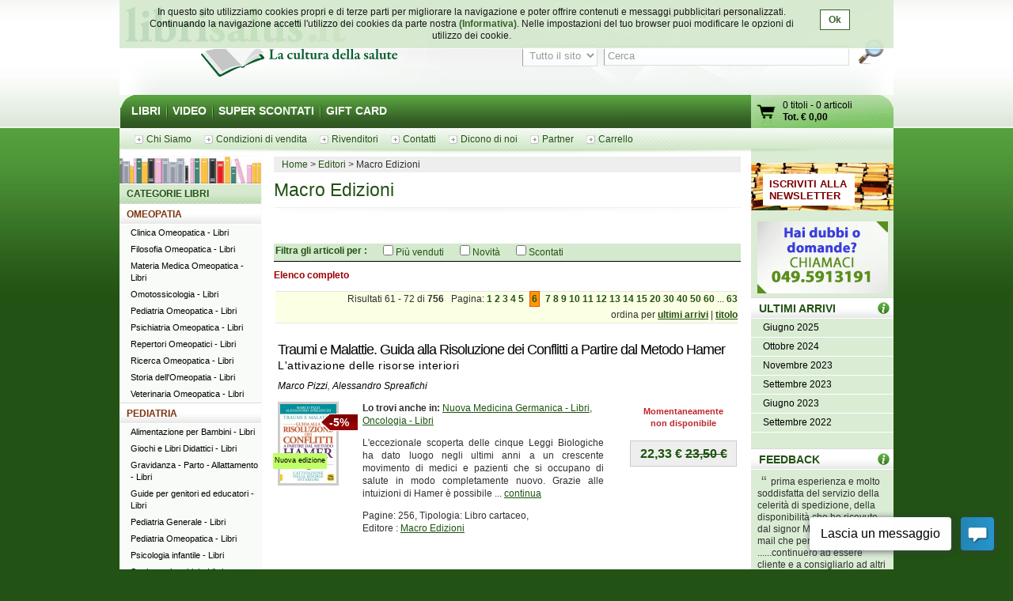

--- FILE ---
content_type: text/html; charset=UTF-8
request_url: http://www.librisalus.it/edizioni/editore.php?filename=editore&filename=editore&filename=editore&filename=editore&filename=editore&filename=editore&filename=editore&filename=macro_edizioni&tipologia=libri&page=6
body_size: 15042
content:
    <!DOCTYPE html PUBLIC "-//W3C//DTD XHTML 1.0 Transitional//EN" "http://www.w3.org/TR/xhtml1/DTD/xhtml1-transitional.dtd">
    <html xmlns="http://www.w3.org/1999/xhtml"  xmlns:og="http://opengraphprotocol.org/schema/" xmlns:fb="http://www.facebook.com/2008/fbml" xml:lang="it">
    <head>
      <meta http-equiv="content-type" content="text/html; charset=utf-8" />
    <meta name="language" content="it" />
    <title>Macro Edizioni - pag 6</title>
    <meta name="description" content="Macro Edizioni - Tutti i libri di Macro Edizioni su librisalus.it - Sconti e offerte speciali - pag 6" />
    <meta name="keywords" content="Macro Edizioni - pag 6" />
        <meta property="fb:page_id" content="116762271678881" />
              <meta property="og:type" content="website"/>
      <meta property="og:image" content="http://www.librisalus.it/img/logo_salus_edizioni.png?v=1"/>
          <meta property="fb:admins" content="628931336"/>
    <link rel="shortcut icon" href="http://www.librisalus.it/favicon.ico" />
        <link rel="stylesheet" type="text/css" media="screen" href="http://www.librisalus.it/style/_yc.css?1596812520" />
        <script type="text/javascript" src="http://www.librisalus.it/js/_yc.js?1596812520"></script>
        <script type="text/javascript">
      (function(i,s,o,g,r,a,m){i['GoogleAnalyticsObject']=r;i[r]=i[r]||function(){
      (i[r].q=i[r].q||[]).push(arguments)},i[r].l=1*new Date();a=s.createElement(o),
      m=s.getElementsByTagName(o)[0];a.async=1;a.src=g;m.parentNode.insertBefore(a,m)
      })(window,document,'script','//www.google-analytics.com/analytics.js','ga');

      ga("create","UA-6041710-3","auto");
ga("require","displayfeatures");
ga('send', 'pageview');
    </script>
          <script type="text/javascript">
      //<![CDATA[
        function microtime (get_as_float) {
          var now = new Date().getTime() / 1000;
          var s = parseInt(now, 10);
          return (get_as_float) ? now : (Math.round((now - s) * 1000) / 1000) + ' ' + s;
        }
        client_start = microtime(true);
      //]]>
      </script>
      <link rel="canonical" href="http://www.librisalus.it/edizioni/editore.php?filename=editore&filename=editore&filename=editore&filename=editore&filename=editore&filename=editore&filename=editore&filename=macro_edizioni&page=6" />
<script type='text/javascript' data-cfasync='false'>window.purechatApi = { l: [], t: [], on: function () { this.l.push(arguments); } }; (function () { var done = false; var script = document.createElement('script'); script.async = true; script.type = 'text/javascript'; script.src = 'https://app.purechat.com/VisitorWidget/WidgetScript'; document.getElementsByTagName('HEAD').item(0).appendChild(script); script.onreadystatechange = script.onload = function (e) { if (!done && (!this.readyState || this.readyState == 'loaded' || this.readyState == 'complete')) { var w = new PCWidget({c: '3aa602d3-a58d-483d-9bee-e8ba45f8e003', f: true }); done = true; } }; })();</script>
        <!-- Facebook Pixel Code -->
  <script>
  !function(f,b,e,v,n,t,s){if(f.fbq)return;n=f.fbq=function(){n.callMethod?n.callMethod.apply(n,arguments):n.queue.push(arguments)};if(!f._fbq)f._fbq=n;n.push=n;n.loaded=!0;n.version='2.0';n.queue=[];t=b.createElement(e);t.async=!0;t.src=v;s=b.getElementsByTagName(e)[0];s.parentNode.insertBefore(t,s)}(window,document,'script','//connect.facebook.net/en_US/fbevents.js');
    fbq('init', '623416457771304');
    fbq('track', "PageView");
    fbq('track', 'ViewContent', {currency: 'EUR'});
  </script>
      <noscript><img height="1" width="1" alt="" style="display:none" src="https://www.facebook.com/tr?id=623416457771304&ev=PageView&noscript=1" /></noscript>
      <!-- End Facebook Pixel Code -->
      </head>

<body>
<div id="wrapper">
      <div id="cookie-privacy-bar" class="cookie-bar">
        <div class="container">
          <div class="cookie-bar-content">
            In questo sito utilizziamo cookies propri e di terze parti per migliorare la navigazione e poter offrire contenuti e messaggi pubblicitari personalizzati.
            Continuando la navigazione accetti l&#39;utilizzo dei cookies da parte nostra <a href="http://www.librisalus.it/privacy_policy.php" id="link_privacy">(Informativa)</a>. Nelle impostazioni del tuo browser puoi modificare le opzioni di utilizzo dei cookie.
          </div>
          <div class="cookie-area-button">
            <a href="#" class="cookie-button" onclick="acceptCookie();">Ok</a>
          </div>
          <div class="clear"></div>
        </div>
      </div>
      <script type="text/javascript">
      function acceptCookie() {
          var exdate = new Date();
          exdate.setDate(exdate.getDate() + 365);
          var c_value = escape("1") + "; expires=" + exdate.toUTCString();
          document.cookie = "cookieusage=" + c_value;
          document.getElementById("cookie-privacy-bar").remove();
          return false;
      }
      
      window.onscroll = function() {
        acceptCookie();
      };
      window.onclick = function() {
        acceptCookie();
      };
      </script>
          <div id="header">
            <div id="fraseDX" style="position: absolute;right: 0;width: 282px;">
        <ul>
                     <li><a href="http://www.librisalus.it/areaclienti/login.php" title="login">LOGIN</a></li>
           <li><a href="http://www.librisalus.it/areaclienti/registrazione.php" title="registrati">REGISTRATI</a></li>
                  </ul>
      </div>
      <div id="headerSX">
        <div id="logo"><a href="http://www.librisalus.it/" title="Librisalus">Librisalus</a></div>
      </div>

      <div id="headerDX">
                <br />
        <form action="http://www.librisalus.it/ricerca.php" id="ricercaform" method="get" >
          <fieldset>
            <input type="hidden" name="referer" value="/edizioni/editore.php?filename=editore&filename=editore&filename=editore&filename=editore&filename=editore&filename=editore&filename=editore&filename=macro_edizioni&tipologia=libri&page=6" />
            <select name="type" class="ricercabox" tabindex="1">
              <option value="all" selected="selected">Tutto il sito</option>
              <option value="tit">Titolo</option>
              <option value="aut">Autore</option>
              <option value="edit">Editore</option>
            </select>
            <input name="str_search" value="Cerca" class="ricercabox" onfocus="if (this.value == 'Cerca') {this.value = '';}" onblur="if (this.value == '') {this.value = 'Cerca';}" type="text" tabindex="2" />
            <input type="submit" name="search" id="bottone" value="" tabindex="3" />
          </fieldset>
        </form>
      </div>
    </div> <!--fine div header-->
      <div class="menu">
      <ul>
        <li ><a href="http://www.librisalus.it/" title="libri">LIBRI</a></li>
        <li ><a href="http://www.librisalus.it/video.php" title="video">VIDEO</a></li>
        <!--<li ><a href="http://www.librisalus.it/prodotti_bio.php" title="Prodotti BIO">PRODOTTI BIO</a></li>-->
        <!--<li ><a href="http://www.librisalus.it/eventi.php" title="Area Eventi">EVENTI - WEBINAR</a></li>-->
        <li ><a href="http://www.librisalus.it/super_scontati.php" title="Articoli con sconti maggiori del 10%">SUPER SCONTATI</a></li>
        <li  class="endlink"><a href="http://www.librisalus.it/giftcard.php" title="Gift Card">GIFT CARD</a></li>
      </ul>
      <div id="cart">
        <a id="gocart" href="http://www.librisalus.it/carrello.php" title="Visualizza carrello">Vai al carrello</a>
        <p><a href="http://www.librisalus.it/carrello.php" title="Vai al carrello"><span id="cart-titoli">0 titoli</span> - <span id="cart-articoli">0 articoli</span><br /><strong>Tot. &euro; <span id="cart-totale">0,00</span></strong></a></p>
      </div>
    </div>

    <div id="nav_submenu_contain">
      <ul id="nav_submenu">
        <li><a href="http://www.librisalus.it/salus/chi_siamo.php" title="chi siamo"><span>Chi Siamo</span></a></li>
        <li><a href="http://www.librisalus.it/salus/condizioni_vendita.php" title="Condizioni di vendita"><span>Condizioni di vendita</span></a></li>
        <li><a href="http://www.librisalus.it/salus/rivenditori.php"  title="Rivenditori"><span>Rivenditori</span></a></li>
        <li><a href="http://www.librisalus.it/salus/contatti.php"  title="contatti"><span>Contatti</span></a></li>
        <li><a href="http://www.librisalus.it/feedback_librisalus.php"  title="Dicono di noi"><span>Dicono di noi</span></a></li>
        <li><a href="http://www.librisalus.it/partner/"  title="Area Partner"><span>Partner</span></a></li>
        <li><a href="http://www.librisalus.it/carrello.php"  title="carrello"><span>Carrello</span></a></li>
      </ul>
    </div>
    <!-- fine menu top -->
    
  <!-- INIZIO COLONNA CENTRALE -->
  <div id="corpo">
        <ul class="breadcrumbs">
              <li itemscope itemtype="http://data-vocabulary.org/Breadcrumb"><a href="http://www.librisalus.it/" itemprop="url"><span itemprop="title">Home</span></a></li>
                <li itemscope itemtype="http://data-vocabulary.org/Breadcrumb"><a href="http://www.librisalus.it/edizioni.php" itemprop="url"><span itemprop="title">Editori</span></a></li>
        <li>Macro Edizioni</li>    </ul>
        <h1>Macro Edizioni</h1>
    
    <div style="text-align: center;">
<p><fb:like font="verdana" show_faces="false" width="450" send="true" href="http://www.librisalus.it/edizioni/macro_edizioni.php"></fb:like></p>
</div>
    <br clear="all"/>

        <form action="http://www.librisalus.it/editore.php?filename=macro_edizioni" method="get" id="filter_form">
          <input type="hidden" name="filename" value="macro_edizioni" />
          <input type="hidden" name="is_search" value="1" />
          <input type="hidden" name="tipologia" value="libri" />
          <div id="filters">
      <div class="green_title">
        <div style="float:left;font-weight: bold; margin-right:20px;">
          Filtra gli articoli per : 
        </div>
        <div style="text-align: center; float:left;">
                  <div style="float:left;margin-right: 20px;">
            <input type="checkbox" name="venduti" id="venduti" value="1" onchange="this.form.submit();" > <label for="venduti">Più venduti</label>
          </div>
                    <div style="float:left;margin-right: 20px;">
            <input type="checkbox" name="novita" id="novita" value="1" onchange="this.form.submit();" > <label for="novita">Novità</label>
          </div>
                    <div style="float:left;margin-right: 20px;">
            <input type="checkbox" name="scontati" id="scontati" value="1" onchange="this.form.submit();" > <label for="scontati">Scontati</label>
          </div>
                  </div>
      </div>
    </div>
    </form>
        <p style="font-weight:bold; color:#990000">Elenco completo</p>
    <div class="pager">Risultati 61 - 72 di <strong>756 </strong> &nbsp;  Pagina: <a href="editore.php?filename=editore&filename=editore&filename=editore&filename=editore&filename=editore&filename=editore&filename=editore&filename=editore&filename=macro_edizioni&tipologia=libri&page=1">1</a> <a href="editore.php?filename=editore&filename=editore&filename=editore&filename=editore&filename=editore&filename=editore&filename=editore&filename=editore&filename=macro_edizioni&tipologia=libri&page=2">2</a> <a href="editore.php?filename=editore&filename=editore&filename=editore&filename=editore&filename=editore&filename=editore&filename=editore&filename=editore&filename=macro_edizioni&tipologia=libri&page=3">3</a> <a href="editore.php?filename=editore&filename=editore&filename=editore&filename=editore&filename=editore&filename=editore&filename=editore&filename=editore&filename=macro_edizioni&tipologia=libri&page=4">4</a> <a href="editore.php?filename=editore&filename=editore&filename=editore&filename=editore&filename=editore&filename=editore&filename=editore&filename=editore&filename=macro_edizioni&tipologia=libri&page=5">5</a> <a class="active" href="editore.php?filename=editore&filename=editore&filename=editore&filename=editore&filename=editore&filename=editore&filename=editore&filename=editore&filename=macro_edizioni&tipologia=libri&page=6">6</a> <a href="editore.php?filename=editore&filename=editore&filename=editore&filename=editore&filename=editore&filename=editore&filename=editore&filename=editore&filename=macro_edizioni&tipologia=libri&page=7">7</a> <a href="editore.php?filename=editore&filename=editore&filename=editore&filename=editore&filename=editore&filename=editore&filename=editore&filename=editore&filename=macro_edizioni&tipologia=libri&page=8">8</a> <a href="editore.php?filename=editore&filename=editore&filename=editore&filename=editore&filename=editore&filename=editore&filename=editore&filename=editore&filename=macro_edizioni&tipologia=libri&page=9">9</a> <a href="editore.php?filename=editore&filename=editore&filename=editore&filename=editore&filename=editore&filename=editore&filename=editore&filename=editore&filename=macro_edizioni&tipologia=libri&page=10">10</a> <a href="editore.php?filename=editore&filename=editore&filename=editore&filename=editore&filename=editore&filename=editore&filename=editore&filename=editore&filename=macro_edizioni&tipologia=libri&page=11">11</a> <a href="editore.php?filename=editore&filename=editore&filename=editore&filename=editore&filename=editore&filename=editore&filename=editore&filename=editore&filename=macro_edizioni&tipologia=libri&page=12">12</a> <a href="editore.php?filename=editore&filename=editore&filename=editore&filename=editore&filename=editore&filename=editore&filename=editore&filename=editore&filename=macro_edizioni&tipologia=libri&page=13">13</a> <a href="editore.php?filename=editore&filename=editore&filename=editore&filename=editore&filename=editore&filename=editore&filename=editore&filename=editore&filename=macro_edizioni&tipologia=libri&page=14">14</a> <a href="editore.php?filename=editore&filename=editore&filename=editore&filename=editore&filename=editore&filename=editore&filename=editore&filename=editore&filename=macro_edizioni&tipologia=libri&page=15">15</a> <a href="editore.php?filename=editore&filename=editore&filename=editore&filename=editore&filename=editore&filename=editore&filename=editore&filename=editore&filename=macro_edizioni&tipologia=libri&page=20">20</a> <a href="editore.php?filename=editore&filename=editore&filename=editore&filename=editore&filename=editore&filename=editore&filename=editore&filename=editore&filename=macro_edizioni&tipologia=libri&page=30">30</a> <a href="editore.php?filename=editore&filename=editore&filename=editore&filename=editore&filename=editore&filename=editore&filename=editore&filename=editore&filename=macro_edizioni&tipologia=libri&page=40">40</a> <a href="editore.php?filename=editore&filename=editore&filename=editore&filename=editore&filename=editore&filename=editore&filename=editore&filename=editore&filename=macro_edizioni&tipologia=libri&page=50">50</a> <a href="editore.php?filename=editore&filename=editore&filename=editore&filename=editore&filename=editore&filename=editore&filename=editore&filename=editore&filename=macro_edizioni&tipologia=libri&page=60">60</a>  ... <a href="editore.php?filename=editore&filename=editore&filename=editore&filename=editore&filename=editore&filename=editore&filename=editore&filename=editore&filename=macro_edizioni&tipologia=libri&page=63">63</a> <div style="margin-top:5px">ordina per <a href="editore.php?filename=editore&filename=editore&filename=editore&filename=editore&filename=editore&filename=editore&filename=editore&filename=editore&filename=macro_edizioni&tipologia=libri&page=6&orderby=ultimi+arrivi"><span style="text-decoration:underline">ultimi arrivi</span></a> | <a href="editore.php?filename=editore&filename=editore&filename=editore&filename=editore&filename=editore&filename=editore&filename=editore&filename=editore&filename=macro_edizioni&tipologia=libri&page=6&orderby=titolo"><span style="text-decoration:underline">titolo</span></a> </div></div>      <!-- BOX PRODOTTO -->
      <div class="prodotto">
        <div class="box-txt-prodotto">
           <div class="tit-h2"><a href="http://www.librisalus.it/libri/guida_risoluzione_conflitti_hamer.php" title="Traumi e Malattie. Guida alla Risoluzione dei Conflitti a Partire dal Metodo Hamer  Marco Pizzi Alessandro Spreafichi  Macro Edizioni">Traumi e Malattie. Guida alla Risoluzione dei Conflitti a Partire dal Metodo Hamer</a></div>
                       <div class="tit-h3">L'attivazione delle risorse interiori</div>
                <p class="autore"><a href="http://www.librisalus.it/autori/pizzi_marco.php" title="Marco Pizzi">Marco Pizzi</a>, <a href="http://www.librisalus.it/autori/spreafichi_alessandro.php"  title="Alessandro Spreafichi">Alessandro Spreafichi</a></p>
            </div>

        <div class="img-prodotto photo"><div class="etichetta nuova_edizione">Nuova edizione</div> <div class="sconto">-5%</div><a href="http://www.librisalus.it/libri/guida_risoluzione_conflitti_hamer.php" title="Traumi e Malattie. Guida alla Risoluzione dei Conflitti a Partire dal Metodo Hamer  Marco Pizzi Alessandro Spreafichi  Macro Edizioni"><img width="71" height="100" src="http://www.librisalus.it/data/cop/h100/traumi_e_malattie_guida_alla_risoluzione_dei_conflitti_a_partire_dal_metodo_hamer_657.jpg" alt="Traumi e Malattie. Guida alla Risoluzione dei Conflitti a Partire dal Metodo Hamer  Marco Pizzi Alessandro Spreafichi  Macro Edizioni" title="Traumi e Malattie. Guida alla Risoluzione dei Conflitti a Partire dal Metodo Hamer  Marco Pizzi Alessandro Spreafichi  Macro Edizioni" class="photo"/></a> </div> 
                <div class="txt-breve">
          <p class="cat"><strong>Lo trovi anche in:  </strong>  <a href="http://www.librisalus.it/libri/nuova_medicina_germanica/" title="Nuova Medicina Germanica">Nuova Medicina Germanica - Libri</a>, <a href="http://www.librisalus.it/libri/oncologia/" title="Oncologia">Oncologia - Libri</a> </p>
          <p class="giustifica">
          L'eccezionale scoperta delle cinque Leggi Biologiche ha dato luogo negli ultimi anni a un crescente movimento di medici e pazienti che si occupano di salute in modo completamente nuovo. Grazie alle intuizioni di Hamer è possibile
... <a href="http://www.librisalus.it/libri/guida_risoluzione_conflitti_hamer.php" title="Traumi e Malattie. Guida alla Risoluzione dei Conflitti a Partire dal Metodo Hamer  Marco Pizzi Alessandro Spreafichi  Macro Edizioni">continua</a>          </p>
                    <p>Pagine: 256, Tipologia: Libro cartaceo, <br>Editore : <a href="http://www.librisalus.it/edizioni/macro_edizioni.php?tipologia=libri" title="Macro Edizioni">Macro Edizioni</a></p>
        </div>

        <div class="prod-carrello">
          <p class="avviso_red">Momentaneamente <br />non disponibile</p>            <p class="prod-prezzo"><strong>22,33 &euro; <span class="barrato">23,50 &euro;</span></strong></p>
            <ul class="disponibilita"></ul>
                   </div>
        <br clear="all"/>
      <br />
      </div>
      <!-- FINE BOX PRODOTTO -->
        <!-- BOX PRODOTTO -->
      <div class="prodotto">
        <div class="box-txt-prodotto">
           <div class="tit-h2"><a href="http://www.librisalus.it/libri/comprendi_malattia_scoperte_hamer.php" title="Comprendi la tua Malattia con le Scoperte del Dottor Hamer  Michel Henrard   Macro Edizioni">Comprendi la tua Malattia con le Scoperte del Dottor Hamer</a></div>
                       <div class="tit-h3">Perché ti ammali, perché proprio ora, perché questi sintomi, quanto è importante per te, come si evolve</div>
                <p class="autore"><a href="http://www.librisalus.it/autori/michel_henrard.php" title="Michel Henrard">Michel Henrard</a></p>
            </div>

        <div class="img-prodotto photo"><div class="etichetta nuova_edizione">Nuova edizione</div> <div class="sconto">-5%</div><a href="http://www.librisalus.it/libri/comprendi_malattia_scoperte_hamer.php" title="Comprendi la tua Malattia con le Scoperte del Dottor Hamer  Michel Henrard   Macro Edizioni"><img width="71" height="100" src="http://www.librisalus.it/data/cop/h100/comprendi_la_tua_malattia_con_le_scoperte_del_dottor_hamer_5791.jpg" alt="Comprendi la tua Malattia con le Scoperte del Dottor Hamer  Michel Henrard   Macro Edizioni" title="Comprendi la tua Malattia con le Scoperte del Dottor Hamer  Michel Henrard   Macro Edizioni" class="photo"/></a> </div> 
          <span style="display:block;width:80px;height:15px;background:url('http://www.librisalus.it/img/voti/bg_stelle_commenti.gif') no-repeat scroll 0 -15px transparent;position:relative;bottom:-120px;"></span>
          <div class="txt-breve">
          <p class="cat"><strong>Lo trovi anche in:  </strong>  <a href="http://www.librisalus.it/libri/nuova_medicina_germanica/" title="Nuova Medicina Germanica">Nuova Medicina Germanica - Libri</a> </p>
          <p class="giustifica">
          Perché non tutti coloro che sono venuti in contatto con una persona con il raffreddore si ammalano?Perché gli uomini accusano più spesso delle bronchiti, delle ulcere allo stomaco o degli infarti cardiaci che non le
do... <a href="http://www.librisalus.it/libri/comprendi_malattia_scoperte_hamer.php" title="Comprendi la tua Malattia con le Scoperte del Dottor Hamer  Michel Henrard   Macro Edizioni">continua</a>          </p>
                    <p>Pagine: 272, Tipologia: Libro cartaceo, <br>Editore : <a href="http://www.librisalus.it/edizioni/macro_edizioni.php?tipologia=libri" title="Macro Edizioni">Macro Edizioni</a></p>
        </div>

        <div class="prod-carrello">
          <p class="avviso_red">Momentaneamente <br />non disponibile</p>            <p class="prod-prezzo"><strong>22,33 &euro; <span class="barrato">23,50 &euro;</span></strong></p>
            <ul class="disponibilita"></ul>
                   </div>
        <br clear="all"/>
      <br />
      </div>
      <!-- FINE BOX PRODOTTO -->
        <!-- BOX PRODOTTO -->
      <div class="prodotto">
        <div class="box-txt-prodotto">
           <div class="tit-h2"><a href="http://www.librisalus.it/libri/io_e_le_mie_ossessioni.php" title="Io e le mie Ossessioni  Mark Freeman   Macro Edizioni">Io e le mie Ossessioni</a></div>
                       <div class="tit-h3">Manuale per superare ansie, fissazioni e disturbi ossessivo compulsivi</div>
                <p class="autore"><a href="http://www.librisalus.it/autori/mark_freeman.php" title="Mark Freeman">Mark Freeman</a></p>
            </div>

        <div class="img-prodotto photo"> <div class="sconto">-5%</div><a href="http://www.librisalus.it/libri/io_e_le_mie_ossessioni.php" title="Io e le mie Ossessioni  Mark Freeman   Macro Edizioni"><img width="81" height="100" src="http://www.librisalus.it/data/cop/h100/io_e_le_mie_ossessioni_7829.jpg" alt="Io e le mie Ossessioni  Mark Freeman   Macro Edizioni" title="Io e le mie Ossessioni  Mark Freeman   Macro Edizioni" class="photo"/></a> </div> 
                <div class="txt-breve">
          <p class="cat"><strong>Lo trovi anche in:  </strong>  <a href="http://www.librisalus.it/libri/psicologia/" title="Psicologia">Psicologia - Libri</a> </p>
          <p class="giustifica">
          La forma fisica non si può dare per scontata: dobbiamo mantenerla se non la vogliamo perdere. Lo stesso vale per la salute mentale, ma per qualche motivo ci si aspetta che la mente sia sempre in gran forma senza bisogno di
... <a href="http://www.librisalus.it/libri/io_e_le_mie_ossessioni.php" title="Io e le mie Ossessioni  Mark Freeman   Macro Edizioni">continua</a>          </p>
                    <p>Pagine: 288, Tipologia: Libro cartaceo, <br>Editore : <a href="http://www.librisalus.it/edizioni/macro_edizioni.php?tipologia=libri" title="Macro Edizioni">Macro Edizioni</a></p>
        </div>

        <div class="prod-carrello">
          <p class="avviso_red">Momentaneamente <br />non disponibile</p>            <p class="prod-prezzo"><strong>18,53 &euro; <span class="barrato">19,50 &euro;</span></strong></p>
            <ul class="disponibilita"></ul>
                   </div>
        <br clear="all"/>
      <br />
      </div>
      <!-- FINE BOX PRODOTTO -->
        <!-- BOX PRODOTTO -->
      <div class="prodotto">
        <div class="box-txt-prodotto">
           <div class="tit-h2"><a href="http://www.librisalus.it/libri/oli_essenziali1.php" title="Oli Essenziali  Kurt Ludwig Nuebling   Macro Edizioni">Oli Essenziali</a></div>
                       <div class="tit-h3">Cosa sono, come agiscono, come si usano</div>
                <p class="autore"><a href="http://www.librisalus.it/autori/kurt_ludwig_nuebling.php" title="Kurt Ludwig Nuebling">Kurt Ludwig Nuebling</a></p>
            </div>

        <div class="img-prodotto photo"> <div class="sconto">-5%</div><a href="http://www.librisalus.it/libri/oli_essenziali1.php" title="Oli Essenziali  Kurt Ludwig Nuebling   Macro Edizioni"><img width="64" height="100" src="http://www.librisalus.it/data/cop/h100/oli_essenziali_7815.jpg" alt="Oli Essenziali  Kurt Ludwig Nuebling   Macro Edizioni" title="Oli Essenziali  Kurt Ludwig Nuebling   Macro Edizioni" class="photo"/></a> </div> 
                <div class="txt-breve">
          <p class="cat"><strong>Lo trovi anche in:  </strong>  <a href="http://www.librisalus.it/libri/aromaterapia/" title="Aromaterapia">Aromaterapia - Libri</a> </p>
          <p class="giustifica">
          Gli aromi piacevoli aumentano la sensazione di benessere e la gioia di vivere.  L'autore ci fornisce una conoscenza base sugli oli essenziali, l'essenza delle piante. L'aromaterapia, nata da conoscenze molto antiche, è in grado
... <a href="http://www.librisalus.it/libri/oli_essenziali1.php" title="Oli Essenziali  Kurt Ludwig Nuebling   Macro Edizioni">continua</a>          </p>
                    <p>Pagine: 128, Tipologia: Libro cartaceo, <br>Editore : <a href="http://www.librisalus.it/edizioni/macro_edizioni.php?tipologia=libri" title="Macro Edizioni">Macro Edizioni</a></p>
        </div>

        <div class="prod-carrello">
          <p class="avviso_red">Momentaneamente <br />non disponibile</p>            <p class="prod-prezzo"><strong>7,51 &euro; <span class="barrato">7,90 &euro;</span></strong></p>
            <ul class="disponibilita"></ul>
                   </div>
        <br clear="all"/>
      <br />
      </div>
      <!-- FINE BOX PRODOTTO -->
        <!-- BOX PRODOTTO -->
      <div class="prodotto">
        <div class="box-txt-prodotto">
           <div class="tit-h2"><a href="http://www.librisalus.it/libri/coerenza_cardiaca_365.php" title="Coerenza Cardiaca 365. I benefici della respirazione cosciente  David O'Hare   Macro Edizioni">Coerenza Cardiaca 365. I benefici della respirazione cosciente</a></div>
                       <div class="tit-h3">3 volte al giorno - 6 volte al minuto - 5 minuti</div>
                <p class="autore"><a href="http://www.librisalus.it/autori/david_o_hare.php" title="David O'Hare">David O'Hare</a></p>
            </div>

        <div class="img-prodotto photo"> <div class="sconto">-5%</div><a href="http://www.librisalus.it/libri/coerenza_cardiaca_365.php" title="Coerenza Cardiaca 365. I benefici della respirazione cosciente  David O'Hare   Macro Edizioni"><img width="80" height="100" src="http://www.librisalus.it/data/cop/h100/coerenza_cardiaca_365_i_benefici_della_respirazione_cosciente_7814.jpg" alt="Coerenza Cardiaca 365. I benefici della respirazione cosciente  David O'Hare   Macro Edizioni" title="Coerenza Cardiaca 365. I benefici della respirazione cosciente  David O'Hare   Macro Edizioni" class="photo"/></a> </div> 
          <span style="display:block;width:80px;height:15px;background:url('http://www.librisalus.it/img/voti/bg_stelle_commenti.gif') no-repeat scroll 0 -15px transparent;position:relative;bottom:-120px;"></span>
          <div class="txt-breve">
          <p class="cat"><strong>Lo trovi anche in:  </strong>  <a href="http://www.librisalus.it/libri/cardiologia/" title="Cardiologia">Cardiologia - Libri</a> </p>
          <p class="giustifica">
          La coerenza cardiaca è una pratica riconosciuta dalla scienza e consigliata dai medici, basata su una respirazione ritmica. Questo semplice manuale ti spiega come introdurla nella vita di tutti i giorni per godere appieno dei
... <a href="http://www.librisalus.it/libri/coerenza_cardiaca_365.php" title="Coerenza Cardiaca 365. I benefici della respirazione cosciente  David O'Hare   Macro Edizioni">continua</a>          </p>
                    <p>Pagine: 96, Tipologia: Libro cartaceo, <br>Editore : <a href="http://www.librisalus.it/edizioni/macro_edizioni.php?tipologia=libri" title="Macro Edizioni">Macro Edizioni</a></p>
        </div>

        <div class="prod-carrello">
          <p class="avviso_red">Momentaneamente <br />non disponibile</p>            <p class="prod-prezzo"><strong>10,93 &euro; <span class="barrato">11,50 &euro;</span></strong></p>
            <ul class="disponibilita"></ul>
                   </div>
        <br clear="all"/>
      <br />
      </div>
      <!-- FINE BOX PRODOTTO -->
        <!-- BOX PRODOTTO -->
      <div class="prodotto">
        <div class="box-txt-prodotto">
           <div class="tit-h2"><a href="http://www.librisalus.it/libri/la_terapia_antiacida_per_la_cura_dei_tumori.php" title="La Terapia Antiacida per la Cura dei Tumori  Stefano Fais   Macro Edizioni">La Terapia Antiacida per la Cura dei Tumori</a></div>
                       <div class="tit-h3"></div>
                <p class="autore"><a href="http://www.librisalus.it/autori/stefano_fais.php" title="Stefano Fais">Stefano Fais</a></p>
            </div>

        <div class="img-prodotto photo"> <div class="sconto">-5%</div><a href="http://www.librisalus.it/libri/la_terapia_antiacida_per_la_cura_dei_tumori.php" title="La Terapia Antiacida per la Cura dei Tumori  Stefano Fais   Macro Edizioni"><img width="71" height="100" src="http://www.librisalus.it/data/cop/h100/la_terapia_antiacida_per_la_cura_dei_tumori_7813.jpg" alt="La Terapia Antiacida per la Cura dei Tumori  Stefano Fais   Macro Edizioni" title="La Terapia Antiacida per la Cura dei Tumori  Stefano Fais   Macro Edizioni" class="photo"/></a> </div> 
                <div class="txt-breve">
          <p class="cat"><strong>Lo trovi anche in:  </strong>  <a href="http://www.librisalus.it/libri/oncologia/" title="Oncologia">Oncologia - Libri</a> </p>
          <p class="giustifica">
          Il Dott. Stefano Fais propone un percorso terapeutico alcalinizzante contro i tumori. Anche l'interpretazione dell'origine del cancro viene mutata: è l'ambiente organico e cellulare che predispone cellule già esistenti a mutare
e ... <a href="http://www.librisalus.it/libri/la_terapia_antiacida_per_la_cura_dei_tumori.php" title="La Terapia Antiacida per la Cura dei Tumori  Stefano Fais   Macro Edizioni">continua</a>          </p>
                    <p>Pagine: 176, Tipologia: Libro cartaceo, <br>Editore : <a href="http://www.librisalus.it/edizioni/macro_edizioni.php?tipologia=libri" title="Macro Edizioni">Macro Edizioni</a></p>
        </div>

        <div class="prod-carrello">
          <p class="avviso_red">Momentaneamente <br />non disponibile</p>            <p class="prod-prezzo"><strong>22,33 &euro; <span class="barrato">23,50 &euro;</span></strong></p>
            <ul class="disponibilita"></ul>
                   </div>
        <br clear="all"/>
      <br />
      </div>
      <!-- FINE BOX PRODOTTO -->
        <!-- BOX PRODOTTO -->
      <div class="prodotto">
        <div class="box-txt-prodotto">
           <div class="tit-h2"><a href="http://www.librisalus.it/libri/la_saggezza_dell_asino.php" title="La Saggezza dell'Asino. Ovvero Come Liberarsi degli Occhiali  Mirzakarim Norbekov   Macro Edizioni">La Saggezza dell'Asino. Ovvero Come Liberarsi degli Occhiali</a></div>
                       <div class="tit-h3"></div>
                <p class="autore"><a href="http://www.librisalus.it/autori/mirzakarim_norbekov.php" title="Mirzakarim Norbekov">Mirzakarim Norbekov</a></p>
            </div>

        <div class="img-prodotto photo"><div class="etichetta nuova_edizione">Nuova edizione</div> <div class="sconto">-5%</div><a href="http://www.librisalus.it/libri/la_saggezza_dell_asino.php" title="La Saggezza dell'Asino. Ovvero Come Liberarsi degli Occhiali  Mirzakarim Norbekov   Macro Edizioni"><img width="66" height="100" src="http://www.librisalus.it/data/cop/h100/la_saggezza_dell_asino_ovvero_come_liberarsi_degli_occhiali_5967.jpg" alt="La Saggezza dell'Asino. Ovvero Come Liberarsi degli Occhiali  Mirzakarim Norbekov   Macro Edizioni" title="La Saggezza dell'Asino. Ovvero Come Liberarsi degli Occhiali  Mirzakarim Norbekov   Macro Edizioni" class="photo"/></a> </div> 
                <div class="txt-breve">
          <p class="cat"><strong>Lo trovi anche in:  </strong>  <a href="http://www.librisalus.it/libri/oculistica/" title="Oculistica">Oculistica - Libri</a> </p>
          <p class="giustifica">
          “Migliorare la vista è molto semplice e facile: richiede un po’ di volontà, un minimo sussulto delle circonvoluzioni cerebrali e pochissimo lavoro. Se ti sembra troppo, metti pure subito da parte il libro. In base ai nostri
calco... <a href="http://www.librisalus.it/libri/la_saggezza_dell_asino.php" title="La Saggezza dell'Asino. Ovvero Come Liberarsi degli Occhiali  Mirzakarim Norbekov   Macro Edizioni">continua</a>          </p>
                    <p>Pagine: 304, Tipologia: Libro cartaceo, <br>Editore : <a href="http://www.librisalus.it/edizioni/macro_edizioni.php?tipologia=libri" title="Macro Edizioni">Macro Edizioni</a></p>
        </div>

        <div class="prod-carrello">
          <p class="avviso_red">Momentaneamente <br />non disponibile</p>            <p class="prod-prezzo"><strong>22,33 &euro; <span class="barrato">23,50 &euro;</span></strong></p>
            <ul class="disponibilita"></ul>
                   </div>
        <br clear="all"/>
      <br />
      </div>
      <!-- FINE BOX PRODOTTO -->
        <!-- BOX PRODOTTO -->
      <div class="prodotto">
        <div class="box-txt-prodotto">
           <div class="tit-h2"><a href="http://www.librisalus.it/libri/piatto_sano_quotidiano.php" title="Piatto Sano Quotidiano  Federica Gif   Macro Edizioni">Piatto Sano Quotidiano</a></div>
                       <div class="tit-h3">La nuova tradizione che Mipiacemifabene</div>
                <p class="autore"><a href="http://www.librisalus.it/autori/federica_gif.php" title="Federica Gif">Federica Gif</a></p>
            </div>

        <div class="img-prodotto photo"> <div class="sconto">-5%</div><a href="http://www.librisalus.it/libri/piatto_sano_quotidiano.php" title="Piatto Sano Quotidiano  Federica Gif   Macro Edizioni"><img width="71" height="100" src="http://www.librisalus.it/data/cop/h100/piatto_sano_quotidiano_7800.jpg" alt="Piatto Sano Quotidiano  Federica Gif   Macro Edizioni" title="Piatto Sano Quotidiano  Federica Gif   Macro Edizioni" class="photo"/></a> </div> 
                <div class="txt-breve">
          <p class="cat"><strong>Lo trovi anche in:  </strong>  <a href="http://www.librisalus.it/libri/ricette/" title="Ricette">Ricette - Libri</a> </p>
          <p class="giustifica">
          Dopo il successo del Best Seller "Più ricette sane, meno ricette mediche", la healthy food blogger Federica Gif, padrona di casa del pluripremiato blog mipiacemifabene.com presenta… "Piatto Sano Quotidiano" La nuova tradizione
ch... <a href="http://www.librisalus.it/libri/piatto_sano_quotidiano.php" title="Piatto Sano Quotidiano  Federica Gif   Macro Edizioni">continua</a>          </p>
                    <p>Pagine: 216, Tipologia: Libro cartaceo, <br>Editore : <a href="http://www.librisalus.it/edizioni/macro_edizioni.php?tipologia=libri" title="Macro Edizioni">Macro Edizioni</a></p>
        </div>

        <div class="prod-carrello">
          <p class="avviso_red">Momentaneamente <br />non disponibile</p>            <p class="prod-prezzo"><strong>22,33 &euro; <span class="barrato">23,50 &euro;</span></strong></p>
            <ul class="disponibilita"></ul>
                   </div>
        <br clear="all"/>
      <br />
      </div>
      <!-- FINE BOX PRODOTTO -->
        <!-- BOX PRODOTTO -->
      <div class="prodotto">
        <div class="box-txt-prodotto">
           <div class="tit-h2"><a href="http://www.librisalus.it/libri/dolci_buoni_e_sani.php" title="Dolci Buoni e Sani  Dealma Franceschetti   Macro Edizioni">Dolci Buoni e Sani</a></div>
                       <div class="tit-h3">Felicemente golosi senza dipendenza. Senza zuccheri raffinati, latticini e uova</div>
                <p class="autore"><a href="http://www.librisalus.it/autori/dealma_franceschetti.php" title="Dealma Franceschetti">Dealma Franceschetti</a></p>
            </div>

        <div class="img-prodotto photo"> <div class="sconto">-5%</div><a href="http://www.librisalus.it/libri/dolci_buoni_e_sani.php" title="Dolci Buoni e Sani  Dealma Franceschetti   Macro Edizioni"><img width="71" height="100" src="http://www.librisalus.it/data/cop/h100/dolci_buoni_e_sani_7799.jpg" alt="Dolci Buoni e Sani  Dealma Franceschetti   Macro Edizioni" title="Dolci Buoni e Sani  Dealma Franceschetti   Macro Edizioni" class="photo"/></a> </div> 
                <div class="txt-breve">
          <p class="cat"><strong>Lo trovi anche in:  </strong>  <a href="http://www.librisalus.it/libri/dolci/" title="Dolci, Gelati etc">Dolci, Gelati etc - Libri</a>, <a href="http://www.librisalus.it/libri/ricette/" title="Ricette">Ricette - Libri</a> </p>
          <p class="giustifica">
          TORTE, CROSTATE, BISCOTTI, MOUSSE E BUDINI A BASE DI AGAR AGAR, GELATI, PANNA COTTA, MUFFIN, DOLCI SENZA GLUTINE Ecco un aiuto per tutte le persone amanti dei dolci perché tornino a goderseli serenamente, senza gravare
... <a href="http://www.librisalus.it/libri/dolci_buoni_e_sani.php" title="Dolci Buoni e Sani  Dealma Franceschetti   Macro Edizioni">continua</a>          </p>
                    <p>Pagine: 192, Tipologia: Libro cartaceo, <br>Editore : <a href="http://www.librisalus.it/edizioni/macro_edizioni.php?tipologia=libri" title="Macro Edizioni">Macro Edizioni</a></p>
        </div>

        <div class="prod-carrello">
          <p class="avviso_red">Momentaneamente <br />non disponibile</p>            <p class="prod-prezzo"><strong>22,33 &euro; <span class="barrato">23,50 &euro;</span></strong></p>
            <ul class="disponibilita"></ul>
                   </div>
        <br clear="all"/>
      <br />
      </div>
      <!-- FINE BOX PRODOTTO -->
        <!-- BOX PRODOTTO -->
      <div class="prodotto">
        <div class="box-txt-prodotto">
           <div class="tit-h2"><a href="http://www.librisalus.it/libri/me_ne_frego_del_giudizio_degli_altri.php" title="Me ne Frego del Giudizio degli Altri  Sarah Knight   Macro Edizioni">Me ne Frego del Giudizio degli Altri</a></div>
                       <div class="tit-h3">Essere se stessi dovrebbe essere la cosa più facile del mondo</div>
                <p class="autore"><a href="http://www.librisalus.it/autori/sarah_knight.php" title="Sarah Knight">Sarah Knight</a></p>
            </div>

        <div class="img-prodotto photo"> <div class="sconto">-5%</div><a href="http://www.librisalus.it/libri/me_ne_frego_del_giudizio_degli_altri.php" title="Me ne Frego del Giudizio degli Altri  Sarah Knight   Macro Edizioni"><img width="81" height="100" src="http://www.librisalus.it/data/cop/h100/me_ne_frego_del_giudizio_degli_altri_7798.jpg" alt="Me ne Frego del Giudizio degli Altri  Sarah Knight   Macro Edizioni" title="Me ne Frego del Giudizio degli Altri  Sarah Knight   Macro Edizioni" class="photo"/></a> </div> 
                <div class="txt-breve">
          <p class="cat"><strong>Lo trovi anche in:  </strong>  <a href="http://www.librisalus.it/libri/realizzare_se_stesso/" title="Realizzare se stesso">Realizzare se stesso - Libri</a> </p>
          <p class="giustifica">
          UN LIBRO PER DISADATTATI, RIBELLI, PECORE NERE E UNICORNI Per gente che vuole sposarsi vestita di viola o spalmare il formaggio sui biscotti.Per quelli che preferiscono restare single in una cultura che feticizza i più
... <a href="http://www.librisalus.it/libri/me_ne_frego_del_giudizio_degli_altri.php" title="Me ne Frego del Giudizio degli Altri  Sarah Knight   Macro Edizioni">continua</a>          </p>
                    <p>Pagine: 256, Tipologia: Libro cartaceo, <br>Editore : <a href="http://www.librisalus.it/edizioni/macro_edizioni.php?tipologia=libri" title="Macro Edizioni">Macro Edizioni</a></p>
        </div>

        <div class="prod-carrello">
          <p class="avviso_red">Momentaneamente <br />non disponibile</p>            <p class="prod-prezzo"><strong>19,00 &euro; <span class="barrato">20,00 &euro;</span></strong></p>
            <ul class="disponibilita"></ul>
                   </div>
        <br clear="all"/>
      <br />
      </div>
      <!-- FINE BOX PRODOTTO -->
        <!-- BOX PRODOTTO -->
      <div class="prodotto">
        <div class="box-txt-prodotto">
           <div class="tit-h2"><a href="http://www.librisalus.it/libri/i_piu_bei_mandala_per_tutte_le_stagioni.php" title="I Più bei Mandala per Tutte le Stagioni  Autori Vari   Macro Edizioni">I Più bei Mandala per Tutte le Stagioni</a></div>
                       <div class="tit-h3">Concentrazione, Equilibrio e Serenità</div>
                <p class="autore">Autori Vari</p>
            </div>

        <div class="img-prodotto photo"><div class="etichetta nuova_edizione">Nuova edizione</div> <div class="sconto">-5%</div><a href="http://www.librisalus.it/libri/i_piu_bei_mandala_per_tutte_le_stagioni.php" title="I Più bei Mandala per Tutte le Stagioni  Autori Vari   Macro Edizioni"><img width="93" height="100" src="http://www.librisalus.it/data/cop/h100/i_piu_bei_mandala_per_tutte_le_stagioni_6705.jpg" alt="I Più bei Mandala per Tutte le Stagioni  Autori Vari   Macro Edizioni" title="I Più bei Mandala per Tutte le Stagioni  Autori Vari   Macro Edizioni" class="photo"/></a> </div> 
                <div class="txt-breve">
          <p class="cat"><strong>Lo trovi anche in:  </strong>  <a href="http://www.librisalus.it/libri/giochi_libri_didattici/" title="Giochi e Libri Didattici">Giochi e Libri Didattici - Libri</a> </p>
          <p class="giustifica">
          112 disegni da colorare per aumentare la concentrazione, rilassarsi e ritrovare il proprio centro. Una bellissima raccolta di Mandala suddivisi per simbologia in 4 gruppi corrispondenti alle 4 stagioni. I più bei Mandala per
... <a href="http://www.librisalus.it/libri/i_piu_bei_mandala_per_tutte_le_stagioni.php" title="I Più bei Mandala per Tutte le Stagioni  Autori Vari   Macro Edizioni">continua</a>          </p>
                    <p>Pagine: 128, Tipologia: Libro cartaceo, <br>Editore : <a href="http://www.librisalus.it/edizioni/macro_edizioni.php?tipologia=libri" title="Macro Edizioni">Macro Edizioni</a></p>
        </div>

        <div class="prod-carrello">
          <p class="avviso_red">Momentaneamente <br />non disponibile</p>            <p class="prod-prezzo"><strong>10,93 &euro; <span class="barrato">11,50 &euro;</span></strong></p>
            <ul class="disponibilita"></ul>
                   </div>
        <br clear="all"/>
      <br />
      </div>
      <!-- FINE BOX PRODOTTO -->
        <!-- BOX PRODOTTO -->
      <div class="prodotto">
        <div class="box-txt-prodotto">
           <div class="tit-h2"><a href="http://www.librisalus.it/libri/chakra_mandala_simboli.php" title="Chakra, Mandala, Simboli  Johannes Walter   Macro Edizioni">Chakra, Mandala, Simboli</a></div>
                       <div class="tit-h3">Medita e colora. 75 forme delle tradizioni di tutto il mondo</div>
                <p class="autore"><a href="http://www.librisalus.it/autori/johannes_walter.php" title="Johannes Walter">Johannes Walter</a></p>
            </div>

        <div class="img-prodotto photo"> <div class="sconto">-5%</div><a href="http://www.librisalus.it/libri/chakra_mandala_simboli.php" title="Chakra, Mandala, Simboli  Johannes Walter   Macro Edizioni"><img width="93" height="100" src="http://www.librisalus.it/data/cop/h100/chakra_mandala_simboli_6704.jpg" alt="Chakra, Mandala, Simboli  Johannes Walter   Macro Edizioni" title="Chakra, Mandala, Simboli  Johannes Walter   Macro Edizioni" class="photo"/></a> </div> 
                <div class="txt-breve">
          <p class="cat"><strong>Lo trovi anche in:  </strong>  <a href="http://www.librisalus.it/libri/giochi_libri_didattici/" title="Giochi e Libri Didattici">Giochi e Libri Didattici - Libri</a> </p>
          <p class="giustifica">
          Chakra, Mandala e Simboli sono presenti in tutte le culture e tradizioni del mondo fin dai primordi dell'umanità. Attraverso queste forme l'uomo ha sempre rappresentato tutto ciò che di importante scopriva di se stesso e della
s... <a href="http://www.librisalus.it/libri/chakra_mandala_simboli.php" title="Chakra, Mandala, Simboli  Johannes Walter   Macro Edizioni">continua</a>          </p>
                    <p>Pagine: 88, Tipologia: Libro cartaceo, <br>Editore : <a href="http://www.librisalus.it/edizioni/macro_edizioni.php?tipologia=libri" title="Macro Edizioni">Macro Edizioni</a></p>
        </div>

        <div class="prod-carrello">
          <p class="avviso_red">Momentaneamente <br />non disponibile</p>            <p class="prod-prezzo"><strong>10,93 &euro; <span class="barrato">11,50 &euro;</span></strong></p>
            <ul class="disponibilita"></ul>
                   </div>
        <br clear="all"/>
      <br />
      </div>
      <!-- FINE BOX PRODOTTO -->
  <div class="pager">Risultati 61 - 72 di <strong>756 </strong> &nbsp;  Pagina: <a href="editore.php?filename=editore&filename=editore&filename=editore&filename=editore&filename=editore&filename=editore&filename=editore&filename=editore&filename=macro_edizioni&tipologia=libri&page=1">1</a> <a href="editore.php?filename=editore&filename=editore&filename=editore&filename=editore&filename=editore&filename=editore&filename=editore&filename=editore&filename=macro_edizioni&tipologia=libri&page=2">2</a> <a href="editore.php?filename=editore&filename=editore&filename=editore&filename=editore&filename=editore&filename=editore&filename=editore&filename=editore&filename=macro_edizioni&tipologia=libri&page=3">3</a> <a href="editore.php?filename=editore&filename=editore&filename=editore&filename=editore&filename=editore&filename=editore&filename=editore&filename=editore&filename=macro_edizioni&tipologia=libri&page=4">4</a> <a href="editore.php?filename=editore&filename=editore&filename=editore&filename=editore&filename=editore&filename=editore&filename=editore&filename=editore&filename=macro_edizioni&tipologia=libri&page=5">5</a> <a class="active" href="editore.php?filename=editore&filename=editore&filename=editore&filename=editore&filename=editore&filename=editore&filename=editore&filename=editore&filename=macro_edizioni&tipologia=libri&page=6">6</a> <a href="editore.php?filename=editore&filename=editore&filename=editore&filename=editore&filename=editore&filename=editore&filename=editore&filename=editore&filename=macro_edizioni&tipologia=libri&page=7">7</a> <a href="editore.php?filename=editore&filename=editore&filename=editore&filename=editore&filename=editore&filename=editore&filename=editore&filename=editore&filename=macro_edizioni&tipologia=libri&page=8">8</a> <a href="editore.php?filename=editore&filename=editore&filename=editore&filename=editore&filename=editore&filename=editore&filename=editore&filename=editore&filename=macro_edizioni&tipologia=libri&page=9">9</a> <a href="editore.php?filename=editore&filename=editore&filename=editore&filename=editore&filename=editore&filename=editore&filename=editore&filename=editore&filename=macro_edizioni&tipologia=libri&page=10">10</a> <a href="editore.php?filename=editore&filename=editore&filename=editore&filename=editore&filename=editore&filename=editore&filename=editore&filename=editore&filename=macro_edizioni&tipologia=libri&page=11">11</a> <a href="editore.php?filename=editore&filename=editore&filename=editore&filename=editore&filename=editore&filename=editore&filename=editore&filename=editore&filename=macro_edizioni&tipologia=libri&page=12">12</a> <a href="editore.php?filename=editore&filename=editore&filename=editore&filename=editore&filename=editore&filename=editore&filename=editore&filename=editore&filename=macro_edizioni&tipologia=libri&page=13">13</a> <a href="editore.php?filename=editore&filename=editore&filename=editore&filename=editore&filename=editore&filename=editore&filename=editore&filename=editore&filename=macro_edizioni&tipologia=libri&page=14">14</a> <a href="editore.php?filename=editore&filename=editore&filename=editore&filename=editore&filename=editore&filename=editore&filename=editore&filename=editore&filename=macro_edizioni&tipologia=libri&page=15">15</a> <a href="editore.php?filename=editore&filename=editore&filename=editore&filename=editore&filename=editore&filename=editore&filename=editore&filename=editore&filename=macro_edizioni&tipologia=libri&page=20">20</a> <a href="editore.php?filename=editore&filename=editore&filename=editore&filename=editore&filename=editore&filename=editore&filename=editore&filename=editore&filename=macro_edizioni&tipologia=libri&page=30">30</a> <a href="editore.php?filename=editore&filename=editore&filename=editore&filename=editore&filename=editore&filename=editore&filename=editore&filename=editore&filename=macro_edizioni&tipologia=libri&page=40">40</a> <a href="editore.php?filename=editore&filename=editore&filename=editore&filename=editore&filename=editore&filename=editore&filename=editore&filename=editore&filename=macro_edizioni&tipologia=libri&page=50">50</a> <a href="editore.php?filename=editore&filename=editore&filename=editore&filename=editore&filename=editore&filename=editore&filename=editore&filename=editore&filename=macro_edizioni&tipologia=libri&page=60">60</a>  ... <a href="editore.php?filename=editore&filename=editore&filename=editore&filename=editore&filename=editore&filename=editore&filename=editore&filename=editore&filename=macro_edizioni&tipologia=libri&page=63">63</a> <div style="margin-top:5px">ordina per <a href="editore.php?filename=editore&filename=editore&filename=editore&filename=editore&filename=editore&filename=editore&filename=editore&filename=editore&filename=macro_edizioni&tipologia=libri&page=6&orderby=ultimi+arrivi"><span style="text-decoration:underline">ultimi arrivi</span></a> | <a href="editore.php?filename=editore&filename=editore&filename=editore&filename=editore&filename=editore&filename=editore&filename=editore&filename=editore&filename=macro_edizioni&tipologia=libri&page=6&orderby=titolo"><span style="text-decoration:underline">titolo</span></a> </div></div>          <div style="clear:both"></div>
      <br /><br />
      <center>
        <div class="fb-page" data-href="https://www.facebook.com/librisalus" data-width="500" data-height="290" data-hide-cover="false" data-show-facepile="true" data-show-posts="false"><div class="fb-xfbml-parse-ignore"><blockquote cite="https://www.facebook.com/librisalus"><a href="https://www.facebook.com/librisalus">librisalus.it - Libreria Online</a></blockquote></div></div>
      </center>
         </div>
   <!-- FINE COLONNA CENTRALE -->

  <!-- INIZIO COLONNA SX -->
  <div id="blocco-sx">
     <div class="tit-h2 titolo" id="main">CATEGORIE LIBRI</div><div class="tit-h2 titolo"><a href="http://www.librisalus.it/libri/cat/omeopatia.php">OMEOPATIA</a></div> 
<ul class="box-menu"><li><a href="http://www.librisalus.it/libri/clinica_omeopatica/" title="Clinica Omeopatica"> Clinica Omeopatica - Libri</a></li><li><a href="http://www.librisalus.it/libri/filosofia_omeopatica/" title="Filosofia Omeopatica"> Filosofia Omeopatica - Libri</a></li><li><a href="http://www.librisalus.it/libri/materia_medica_omeopatica/" title="Materia Medica Omeopatica"> Materia Medica Omeopatica - Libri</a></li><li><a href="http://www.librisalus.it/libri/omotossicologia/" title="Omotossicologia"> Omotossicologia - Libri</a></li><li><a href="http://www.librisalus.it/libri/pediatria_omeopatica/" title="Pediatria Omeopatica"> Pediatria Omeopatica - Libri</a></li><li><a href="http://www.librisalus.it/libri/psichiatria_omeopatica/" title="Psichiatria Omeopatica"> Psichiatria Omeopatica - Libri</a></li><li><a href="http://www.librisalus.it/libri/repertori_omeopatici/" title="Repertori Omeopatici"> Repertori Omeopatici - Libri</a></li><li><a href="http://www.librisalus.it/libri/ricerca_omeopatica/" title="Ricerca Omeopatica"> Ricerca Omeopatica - Libri</a></li><li><a href="http://www.librisalus.it/libri/storia_dellomeopatia/" title="Storia dell'Omeopatia"> Storia dell'Omeopatia - Libri</a></li><li><a href="http://www.librisalus.it/libri/veterinaria_omeopatica/" title="Veterinaria Omeopatica"> Veterinaria Omeopatica - Libri</a></li></ul> 
<div class="tit-h2 titolo"><a href="http://www.librisalus.it/libri/cat/pediatria.php">PEDIATRIA</a></div> 
<ul class="box-menu"><li><a href="http://www.librisalus.it/libri/alimentazione_per_bambini/" title="Alimentazione per Bambini"> Alimentazione per Bambini - Libri</a></li><li><a href="http://www.librisalus.it/libri/giochi_libri_didattici/" title="Giochi e Libri Didattici"> Giochi e Libri Didattici - Libri</a></li><li><a href="http://www.librisalus.it/libri/gravidanza_e_parto/" title="Gravidanza - Parto - Allattamento"> Gravidanza - Parto - Allattamento - Libri</a></li><li><a href="http://www.librisalus.it/libri/guide_per_genitori_ed_educatori/" title="Guide per genitori ed educatori"> Guide per genitori ed educatori - Libri</a></li><li><a href="http://www.librisalus.it/libri/pediatria_generale/" title="Pediatria Generale"> Pediatria Generale - Libri</a></li><li><a href="http://www.librisalus.it/libri/pediatria_omeopatica/" title="Pediatria Omeopatica"> Pediatria Omeopatica - Libri</a></li><li><a href="http://www.librisalus.it/libri/psicologia_per_bambini/" title="Psicologia infantile"> Psicologia infantile - Libri</a></li><li><a href="http://www.librisalus.it/libri/storie_per_bambini/" title="Storie per bambini"> Storie per bambini - Libri</a></li><li><a href="http://www.librisalus.it/libri/vaccinazioni/" title="Vaccinazioni"> Vaccinazioni - Libri</a></li></ul> 
<div class="tit-h2 titolo"><a href="http://www.librisalus.it/libri/cat/alimentazione.php">ALIMENTAZIONE</a></div> 
<ul class="box-menu"><li><a href="http://www.librisalus.it/libri/acqua/" title="Acqua"> Acqua - Libri</a></li><li><a href="http://www.librisalus.it/libri/alimentazione_generale/" title="Alimentazione generale"> Alimentazione generale - Libri</a></li><li><a href="http://www.librisalus.it/libri/alimentazione_per_bambini/" title="Alimentazione per Bambini"> Alimentazione per Bambini - Libri</a></li><li><a href="http://www.librisalus.it/libri/aloe/" title="Aloe"> Aloe - Libri</a></li><li><a href="http://www.librisalus.it/libri/celiachia/" title="Celiachia"> Celiachia - Libri</a></li><li><a href="http://www.librisalus.it/libri/cucina_tradizionale/" title="Cucina Tradizionale"> Cucina Tradizionale - Libri</a></li><li><a href="http://www.librisalus.it/libri/diabete/" title="Diabete"> Diabete - Libri</a></li><li><a href="http://www.librisalus.it/libri/dieta_acido_base/" title="Dieta Acido Base"> Dieta Acido Base - Libri</a></li><li><a href="http://www.librisalus.it/libri/dieta_a_zona/" title="Dieta Zona"> Dieta Zona - Libri</a></li><li><a href="http://www.librisalus.it/libri/diete/" title="Diete"> Diete - Libri</a></li><li><a href="http://www.librisalus.it/libri/digiuno/" title="Digiuno"> Digiuno - Libri</a></li><li><a href="http://www.librisalus.it/libri/disturbi_alimentari/" title="Disturbi Alimentari"> Disturbi Alimentari - Libri</a></li><li><a href="http://www.librisalus.it/libri/dolci/" title="Dolci, Gelati etc"> Dolci, Gelati etc - Libri</a></li><li><a href="http://www.librisalus.it/libri/frutta/" title="Frutta"> Frutta - Libri</a></li><li><a href="http://www.librisalus.it/libri/intolleranze/" title="Intolleranze"> Intolleranze - Libri</a></li><li><a href="http://www.librisalus.it/libri/macrobiotica/" title="Macrobiotica"> Macrobiotica - Libri</a></li><li><a href="http://www.librisalus.it/libri/metodo_kousmine/" title="Metodo Kousmine"> Metodo Kousmine - Libri</a></li><li><a href="http://www.librisalus.it/libri/nutrigenomica/" title="Nutrigenomica"> Nutrigenomica - Libri</a></li><li><a href="http://www.librisalus.it/libri/ogm/" title="Ogm"> Ogm - Libri</a></li><li><a href="http://www.librisalus.it/libri/pane/" title="Pane"> Pane - Libri</a></li><li><a href="http://www.librisalus.it/libri/prodotti_naturali/" title="Prodotti naturali"> Prodotti naturali - Libri</a></li><li><a href="http://www.librisalus.it/libri/proteine_vegetali/" title="Proteine Vegetali"> Proteine Vegetali - Libri</a></li><li><a href="http://www.librisalus.it/libri/ricette/" title="Ricette"> Ricette - Libri</a></li><li><a href="http://www.librisalus.it/libri/spezie_aromi_libri/" title="Spezie e Aromi"> Spezie e Aromi - Libri</a></li><li><a href="http://www.librisalus.it/libri/succhi_e_frullati/" title="Succhi e Frullati"> Succhi e Frullati - Libri</a></li><li><a href="http://www.librisalus.it/libri/vegan/" title="Vegan"> Vegan - Libri</a></li><li><a href="http://www.librisalus.it/libri/vegetariani/" title="Vegetariani"> Vegetariani - Libri</a></li><li><a href="http://www.librisalus.it/libri/verdure/" title="Verdure"> Verdure - Libri</a></li><li><a href="http://www.librisalus.it/libri/vitamine_e_minerali/" title="Vitamine e Minerali"> Vitamine e Minerali - Libri</a></li></ul> 
<div class="tit-h2 titolo"><a href="http://www.librisalus.it/libri/cat/denuncia_sanitaria.php">DENUNCIA SANITARIA</a></div> 
<ul class="box-menu"><li><a href="http://www.librisalus.it/libri/denuncia_sanitaria_generale/" title="Denuncia sanitaria generale"> Denuncia sanitaria generale - Libri</a></li><li><a href="http://www.librisalus.it/libri/ogm/" title="Ogm"> Ogm - Libri</a></li><li><a href="http://www.librisalus.it/libri/vaccinazioni/" title="Vaccinazioni"> Vaccinazioni - Libri</a></li></ul> 
<div class="tit-h2 titolo"><a href="http://www.librisalus.it/libri/cat/animali.php">ANIMALI</a></div> 
<ul class="box-menu"><li><a href="http://www.librisalus.it/libri/animali/" title="Animali"> Animali - Libri</a></li><li><a href="http://www.librisalus.it/libri/veterinaria_generale/" title="Veterinaria generale"> Veterinaria generale - Libri</a></li><li><a href="http://www.librisalus.it/libri/veterinaria_omeopatica/" title="Veterinaria Omeopatica"> Veterinaria Omeopatica - Libri</a></li></ul> 
<div class="tit-h2 titolo"><a href="http://www.librisalus.it/libri/cat/benessere_fisico.php">BENESSERE FISICO</a></div> 
<ul class="box-menu"><li><a href="http://www.librisalus.it/libri/alimentazione_generale/" title="Alimentazione generale"> Alimentazione generale - Libri</a></li><li><a href="http://www.librisalus.it/libri/benessere_fisico/" title="Benessere Fisico"> Benessere Fisico - Libri</a></li><li><a href="http://www.librisalus.it/libri/ginnastica/" title="Ginnastica"> Ginnastica - Libri</a></li><li><a href="http://www.librisalus.it/libri/massaggio/" title="Massaggio"> Massaggio - Libri</a></li><li><a href="http://www.librisalus.it/libri/medicina_sportiva/" title="Medicina Sportiva"> Medicina Sportiva - Libri</a></li><li><a href="http://www.librisalus.it/libri/pilates/" title="Pilates"> Pilates - Libri</a></li><li><a href="http://www.librisalus.it/libri/respirazione/" title="Respirazione"> Respirazione - Libri</a></li><li><a href="http://www.librisalus.it/libri/sonno/" title="Sonno"> Sonno - Libri</a></li><li><a href="http://www.librisalus.it/libri/sport/" title="Sport"> Sport - Libri</a></li><li><a href="http://www.librisalus.it/libri/stretching/" title="Stretching"> Stretching - Libri</a></li></ul> 
<div class="tit-h2 titolo"><a href="http://www.librisalus.it/libri/cat/categorie_varie.php">CATEGORIE VARIE</a></div> 
<ul class="box-menu"><li><a href="http://www.librisalus.it/libri/attualita_generale/" title="Attualità Generale"> Attualità Generale - Libri</a></li><li><a href="http://www.librisalus.it/libri/cd_audio/" title="CD Audio"> CD Audio - Libri</a></li><li><a href="http://www.librisalus.it/libri/economia_e_finanza_etica/" title="Economia e Finanza"> Economia e Finanza - Libri</a></li><li><a href="http://www.librisalus.it/libri/lingue_dizionari/" title="Lingue - Dizionari"> Lingue - Dizionari - Libri</a></li><li><a href="http://www.librisalus.it/libri/medicina_generale_libri/" title="Medicina Generale"> Medicina Generale - Libri</a></li><li><a href="http://www.librisalus.it/libri/narrativa/" title="Narrativa"> Narrativa - Libri</a></li></ul> 
<div class="tit-h2 titolo"><a href="http://www.librisalus.it/libri/cat/formazione_personale.php">FORMAZIONE PERSONALE</a></div> 
<ul class="box-menu"><li><a href="http://www.librisalus.it/libri/pnl_formazione/" title="Formazione"> Formazione - Libri</a></li><li><a href="http://www.librisalus.it/libri/realizzare_se_stesso/" title="Realizzare se stesso"> Realizzare se stesso - Libri</a></li></ul> 
<div class="tit-h2 titolo"><a href="http://www.librisalus.it/libri/cat/medicina_preventiva.php">MEDICINA PREVENTIVA</a></div> 
<ul class="box-menu"><li><a href="http://www.librisalus.it/libri/medicina_preventiva_generale/" title="Medicina preventiva generale"> Medicina preventiva generale - Libri</a></li></ul> 
<div class="tit-h2 titolo"><a href="http://www.librisalus.it/libri/cat/patologie_specifiche.php">PATOLOGIE SPECIFICHE</a></div> 
<ul class="box-menu"><li><a href="http://www.librisalus.it/libri/allergie/" title="Allergie"> Allergie - Libri</a></li><li><a href="http://www.librisalus.it/libri/artrite_artrosi/" title="Artrite, Artrosi"> Artrite, Artrosi - Libri</a></li><li><a href="http://www.librisalus.it/libri/candida/" title="Candida"> Candida - Libri</a></li><li><a href="http://www.librisalus.it/libri/capelli_calvizia/" title="Capelli, Calvizia"> Capelli, Calvizia - Libri</a></li><li><a href="http://www.librisalus.it/libri/cardiologia/" title="Cardiologia"> Cardiologia - Libri</a></li><li><a href="http://www.librisalus.it/libri/cellulite/" title="Cellulite"> Cellulite - Libri</a></li><li><a href="http://www.librisalus.it/libri/diabete/" title="Diabete"> Diabete - Libri</a></li><li><a href="http://www.librisalus.it/libri/geriatria/" title="Geriatria"> Geriatria - Libri</a></li><li><a href="http://www.librisalus.it/libri/immunopatologia/" title="Immunopatologia"> Immunopatologia - Libri</a></li><li><a href="http://www.librisalus.it/libri/influenza/" title="Influenza"> Influenza - Libri</a></li><li><a href="http://www.librisalus.it/libri/mal_di_schiena/" title="Mal di Schiena"> Mal di Schiena - Libri</a></li><li><a href="http://www.librisalus.it/libri/menopausa/" title="Menopausa"> Menopausa - Libri</a></li><li><a href="http://www.librisalus.it/libri/mestruazioni/" title="Mestruazioni"> Mestruazioni - Libri</a></li><li><a href="http://www.librisalus.it/libri/neuropsichiatria/" title="Neuropsichiatria"> Neuropsichiatria - Libri</a></li><li><a href="http://www.librisalus.it/libri/oculistica/" title="Oculistica"> Oculistica - Libri</a></li><li><a href="http://www.librisalus.it/libri/odontoiatria/" title="Odontoiatria"> Odontoiatria - Libri</a></li><li><a href="http://www.librisalus.it/libri/oncologia/" title="Oncologia"> Oncologia - Libri</a></li><li><a href="http://www.librisalus.it/libri/patologie_specifiche_generale/" title="Patologie specifiche generale"> Patologie specifiche generale - Libri</a></li><li><a href="http://www.librisalus.it/libri/psicoterapia/" title="Psicoterapia"> Psicoterapia - Libri</a></li><li><a href="http://www.librisalus.it/libri/stress/" title="Stress"> Stress - Libri</a></li></ul> 
<div class="tit-h2 titolo"><a href="http://www.librisalus.it/libri/cat/scienze.php">SCIENZE</a></div> 
<ul class="box-menu"><li><a href="http://www.librisalus.it/libri/biologia/" title="Biologia"> Biologia - Libri</a></li><li><a href="http://www.librisalus.it/libri/cosmesi/" title="Cosmesi"> Cosmesi - Libri</a></li><li><a href="http://www.librisalus.it/libri/costellazioni_familiari/" title="Costellazioni Familiari"> Costellazioni Familiari - Libri</a></li><li><a href="http://www.librisalus.it/libri/elettromagnetismo/" title="Elettromagnetismo"> Elettromagnetismo - Libri</a></li><li><a href="http://www.librisalus.it/libri/etica/" title="Etica"> Etica - Libri</a></li><li><a href="http://www.librisalus.it/libri/farmacia/" title="Farmacia"> Farmacia - Libri</a></li><li><a href="http://www.librisalus.it/libri/fisica_e_matematica/" title="Fisica e Matematica"> Fisica e Matematica - Libri</a></li><li><a href="http://www.librisalus.it/libri/ipnosi_libri/" title="Ipnosi"> Ipnosi - Libri</a></li><li><a href="http://www.librisalus.it/libri/nuova_medicina_germanica/" title="Nuova Medicina Germanica"> Nuova Medicina Germanica - Libri</a></li><li><a href="http://www.librisalus.it/libri/nuove_scienze_generale/" title="Nuove Scienze"> Nuove Scienze - Libri</a></li><li><a href="http://www.librisalus.it/libri/psicologia/" title="Psicologia"> Psicologia - Libri</a></li></ul> 
<div class="tit-h2 titolo"><a href="http://www.librisalus.it/libri/cat/terapie_fisiche.php">TERAPIE FISICHE</a></div> 
<ul class="box-menu"><li><a href="http://www.librisalus.it/libri/agopuntura/" title="Agopuntura"> Agopuntura - Libri</a></li><li><a href="http://www.librisalus.it/libri/cromoterapia/" title="Cromoterapia"> Cromoterapia - Libri</a></li><li><a href="http://www.librisalus.it/libri/digitopressione/" title="Digitopressione"> Digitopressione - Libri</a></li><li><a href="http://www.librisalus.it/libri/elioterapia/" title="Elioterapia"> Elioterapia - Libri</a></li><li><a href="http://www.librisalus.it/libri/grafologia/" title="Grafologia"> Grafologia - Libri</a></li><li><a href="http://www.librisalus.it/libri/iridologia/" title="Iridologia"> Iridologia - Libri</a></li><li><a href="http://www.librisalus.it/libri/chinesiterapia/" title="Kinesiterapia"> Kinesiterapia - Libri</a></li><li><a href="http://www.librisalus.it/libri/massaggio/" title="Massaggio"> Massaggio - Libri</a></li><li><a href="http://www.librisalus.it/libri/oculistica/" title="Oculistica"> Oculistica - Libri</a></li><li><a href="http://www.librisalus.it/libri/ormoni/" title="Ormoni"> Ormoni - Libri</a></li><li><a href="http://www.librisalus.it/libri/osteopatia/" title="Osteopatia"> Osteopatia - Libri</a></li><li><a href="http://www.librisalus.it/libri/reiki/" title="Reiki"> Reiki - Libri</a></li><li><a href="http://www.librisalus.it/libri/riflessoterapia/" title="Riflessoterapia"> Riflessoterapia - Libri</a></li><li><a href="http://www.librisalus.it/libri/shiatsu/" title="Shiatsu"> Shiatsu - Libri</a></li><li><a href="http://www.librisalus.it/libri/trattamento_craniosacrale/" title="Trattamento Craniosacrale"> Trattamento Craniosacrale - Libri</a></li><li><a href="http://www.librisalus.it/libri/yoga/" title="Yoga"> Yoga - Libri</a></li></ul> 
<div class="tit-h2 titolo"><a href="http://www.librisalus.it/libri/cat/terapie_naturali.php">TERAPIE NATURALI</a></div> 
<ul class="box-menu"><li><a href="http://www.librisalus.it/libri/aromaterapia/" title="Aromaterapia"> Aromaterapia - Libri</a></li><li><a href="http://www.librisalus.it/libri/ayurveda/" title="Ayurveda"> Ayurveda - Libri</a></li><li><a href="http://www.librisalus.it/libri/cristalloterapia/" title="Cristalloterapia"> Cristalloterapia - Libri</a></li><li><a href="http://www.librisalus.it/libri/fitoterapia/" title="Fitoterapia"> Fitoterapia - Libri</a></li><li><a href="http://www.librisalus.it/libri/floriterapia/" title="Floriterapia"> Floriterapia - Libri</a></li><li><a href="http://www.librisalus.it/libri/gemmoterapia/" title="Gemmoterapia"> Gemmoterapia - Libri</a></li><li><a href="http://www.librisalus.it/libri/litoterapia/" title="Litoterapia"> Litoterapia - Libri</a></li><li><a href="http://www.librisalus.it/libri/medicina_cinese/" title="Medicina Cinese"> Medicina Cinese - Libri</a></li><li><a href="http://www.librisalus.it/libri/micoterapia/" title="Micoterapia"> Micoterapia - Libri</a></li><li><a href="http://www.librisalus.it/libri/musicoterapia/" title="Musicoterapia"> Musicoterapia - Libri</a></li><li><a href="http://www.librisalus.it/libri/naturopatia/" title="Naturopatia"> Naturopatia - Libri</a></li><li><a href="http://www.librisalus.it/libri/oligoterapia/" title="Oligoterapia"> Oligoterapia - Libri</a></li><li><a href="http://www.librisalus.it/libri/organoterapia/" title="Organoterapia"> Organoterapia - Libri</a></li><li><a href="http://www.librisalus.it/libri/rebirthing/" title="Rebirthing"> Rebirthing - Libri</a></li><li><a href="http://www.librisalus.it/libri/vitamine_e_minerali/" title="Vitamine e Minerali"> Vitamine e Minerali - Libri</a></li></ul> 
<div class="tit-h2 titolo"><a href="http://www.librisalus.it/libri/cat/spiritualita.php">SPIRITUALITÀ</a></div> 
<ul class="box-menu"><li><a href="http://www.librisalus.it/libri/angeli/" title="Angeli"> Angeli - Libri</a></li><li><a href="http://www.librisalus.it/libri/santi/" title="Santi"> Santi - Libri</a></li><li><a href="http://www.librisalus.it/libri/spiritualita/" title="Spiritualità"> Spiritualità - Libri</a></li></ul> 
<div class="tit-h2 titolo"><a href="http://www.librisalus.it/libri/cat/ambiente.php">AMBIENTE</a></div> 
<ul class="box-menu"><li><a href="http://www.librisalus.it/libri/bioedilizia/" title="Bioedilizia"> Bioedilizia - Libri</a></li><li><a href="http://www.librisalus.it/libri/ecologia/" title="Ecologia"> Ecologia - Libri</a></li><li><a href="http://www.librisalus.it/libri/giardinaggio/" title="Giardinaggio"> Giardinaggio - Libri</a></li><li><a href="http://www.librisalus.it/libri/orto/" title="Orto"> Orto - Libri</a></li><li><a href="http://www.librisalus.it/libri/piante/" title="Piante"> Piante - Libri</a></li></ul> 
<div class="tit-h2 titolo"><a href="http://www.librisalus.it/libri/cat/bioetica.php">BIOETICA</a></div> 
<ul class="box-menu"><li><a href="http://www.librisalus.it/libri/bioetica_generale/" title="Bioetica Generale"> Bioetica Generale - Libri</a></li><li><a href="http://www.librisalus.it/libri/eutanasia/" title="Eutanasia"> Eutanasia - Libri</a></li></ul> 
<div class="tit-h2 titolo"><a href="http://www.librisalus.it/libri/cat/riviste.php">RIVISTE</a></div> 
<ul class="box-menu"><li><a href="http://www.librisalus.it/libri/etica_per_le_professioni/" title="Etica per le professioni"> Etica per le professioni - Libri</a></li></ul> 
<div class="tit-h2 titolo green"><a href="http://www.librisalus.it/autori.php">ELENCO AUTORI</a></div><div class="tit-h2 titolo green"><a href="http://www.librisalus.it/edizioni.php">ELENCO EDITORI</a></div>  </div><!-- FINE COLONNA SX -->

  <!-- INIZIO COLONNA DX -->
  <div id="blocco-dx">
    
    <!-- BOX iscrizione nl  -->
    <div class="pubbl">
      <p class="r"><a href="http://www.librisalus.it/areaclienti/registrazione.php" title="Iscriviti alla newsletter"><strong>ISCRIVITI ALLA NEWSLETTER</strong></a></p>
      <span id="banner-sconti"></span>
    </div>

    <div class="banner">
    <a href="http://www.librisalus.it/get_banner_click.php?id=209"  title="http://www.librisalus.it/salus/contatti.php"><img  src="http://www.librisalus.it/data/banner/contatti_209.gif" alt="" /></a>    </div>
        <!-- ultimi arrivi-->
        <div class="tit-h2 titolo">
      <a href="http://www.librisalus.it/libri/ultimiarrivi/giugno_2025.php" title="ultimi arrivi">ULTIMI ARRIVI</a>
      <a href="http://www.librisalus.it/libri/ultimiarrivi/giugno_2025.php" title="ultimi arrivi" class="info">ULTIMI ARRIVI</a>
    </div>
    <ul class="box-menu" style=" height:auto">
    <li><a href="http://www.librisalus.it/libri/ultimiarrivi/giugno_2025.php" title="ultimi arrivi giugno">Giugno 2025</a></li> 
<li><a href="http://www.librisalus.it/libri/ultimiarrivi/ottobre_2024.php" title="ultimi arrivi ottobre">Ottobre 2024</a></li> 
<li><a href="http://www.librisalus.it/libri/ultimiarrivi/novembre_2023.php" title="ultimi arrivi novembre">Novembre 2023</a></li> 
<li><a href="http://www.librisalus.it/libri/ultimiarrivi/settembre_2023.php" title="ultimi arrivi settembre">Settembre 2023</a></li> 
<li><a href="http://www.librisalus.it/libri/ultimiarrivi/giugno_2023.php" title="ultimi arrivi giugno">Giugno 2023</a></li> 
<li><a href="http://www.librisalus.it/libri/ultimiarrivi/settembre_2022.php" title="ultimi arrivi settembre">Settembre 2022</a></li> 
    </ul>
    <br />
  
    <div class="banner">
        </div>

          <div class="tit-h2 titolo">
        <a href="http://www.librisalus.it/feedback_librisalus.php" title="Feedback">FEEDBACK</a>
        <a href="http://www.librisalus.it/feedback_librisalus.php" title="Feedback" class="info"></a>
      </div>

      <div class="feedback-wrap">
        <div class="feedback"><span class="quote">&ldquo;</span>prima esperienza e molto soddisfatta del servizio della celerità di spedizione, della disponibilità che ho ricevuto dal signor Michele sia per mail che per telefono ......continuerò ad essere cliente e a consigliarlo ad altri grazie<span class="quote">&rdquo;</span></div>
        <p class="feedback-firma">Scritto da Isabella il 07/04/2022</p>
      </div>

      <br>
      
    <!-- TOP 30/10 -->
        <div class="tit-h2 titolo">
      <a href="http://www.librisalus.it/libri/bestseller.php" title="bestseller"> TOP 30  - LIBRI</a>
              <a href="http://www.librisalus.it/libri/bestseller.php" title="bestseller" class="info">Top 30</a>
            </div>
    <div class="box-menu">
        <div class="avviso_red">acquistali con sconto del 5%</div>           <div>
        <a href="http://www.librisalus.it/libri/occorre_sapere_vaccinare_bambino.php" title="Tutto quello che occorre sapere prima di vaccinare il proprio bambino  Eugenio Serravalle   Edizioni Sì"><img width="56" height="90" src="http://www.librisalus.it/data/cop/h90/tutto_quello_che_occorre_sapere_prima_di_vaccinare_il_proprio_bambino_454.jpg" alt="Tutto quello che occorre sapere prima di vaccinare il proprio bambino  Eugenio Serravalle   Edizioni Sì" title="Tutto quello che occorre sapere prima di vaccinare il proprio bambino  Eugenio Serravalle   Edizioni Sì" class="photo"/></a>
        <p class="classifica">1. <em>(--)</em></p>
        <div class="tit-h2"><a href="http://www.librisalus.it/libri/occorre_sapere_vaccinare_bambino.php" title="Tutto quello che occorre sapere prima di vaccinare il proprio bambino">Tutto quello che occorre sapere prima di vaccinare il proprio bambino</a></div>
        <p class="autore"><a href="http://www.librisalus.it/autori/eugenio_serravalle.php" title="Eugenio Serravalle">Eugenio Serravalle</a></p>
        <p class="prezzo_small"><strong>8,55 &euro; <span class="barrato">9,00 &euro;</span></strong></p>
      </div>
             <div>
        <a href="http://www.librisalus.it/libri/come_trovare_il_rimedio_omeopatico.php" title="Come trovare il rimedio omeopatico  Margaret Tyler   Salus Infirmorum"><img width="56" height="90" src="http://www.librisalus.it/data/cop/h90/come_trovare_il_rimedio_omeopatico_7747.jpg" alt="Come trovare il rimedio omeopatico  Margaret Tyler   Salus Infirmorum" title="Come trovare il rimedio omeopatico  Margaret Tyler   Salus Infirmorum" class="photo"/></a>
        <p class="classifica">2. <em>(+4)</em></p>
        <div class="tit-h2"><a href="http://www.librisalus.it/libri/come_trovare_il_rimedio_omeopatico.php" title="Come trovare il rimedio omeopatico">Come trovare il rimedio omeopatico</a></div>
        <p class="autore"><a href="http://www.librisalus.it/autori/margaret_tyler.php" title="Margaret Tyler">Margaret Tyler</a></p>
        <p class="prezzo_small"><strong>5,61 &euro; <span class="barrato">5,90 &euro;</span></strong></p>
      </div>
             <div>
        <a href="http://www.librisalus.it/libri/le_vaccinazioni_pediatriche.php" title="Le Vaccinazioni Pediatriche  Roberto Gava   Salus Infirmorum"><img width="59" height="90" src="http://www.librisalus.it/data/cop/h90/le_vaccinazioni_pediatriche_60.png" alt="Le Vaccinazioni Pediatriche  Roberto Gava   Salus Infirmorum" title="Le Vaccinazioni Pediatriche  Roberto Gava   Salus Infirmorum" class="photo"/></a>
        <p class="classifica">3. <em>(--)</em></p>
        <div class="tit-h2"><a href="http://www.librisalus.it/libri/le_vaccinazioni_pediatriche.php" title="Le Vaccinazioni Pediatriche">Le Vaccinazioni Pediatriche</a></div>
        <p class="autore"><a href="http://www.librisalus.it/autori/roberto_gava.php" title="Roberto Gava">Roberto Gava</a></p>
        <p class="prezzo_small"><strong>37,91 &euro; <span class="barrato">39,90 &euro;</span></strong></p>
      </div>
             <div>
        <a href="http://www.librisalus.it/libri/la_medicina_che_vorrei.php" title="La Medicina che vorrei. Personalizzata, Integrata e Umanizzata  Roberto Gava   Salus Infirmorum"><img width="59" height="90" src="http://www.librisalus.it/data/cop/h90/la_medicina_che_vorrei_personalizzata_integrata_e_umanizzata_7758.jpg" alt="La Medicina che vorrei. Personalizzata, Integrata e Umanizzata  Roberto Gava   Salus Infirmorum" title="La Medicina che vorrei. Personalizzata, Integrata e Umanizzata  Roberto Gava   Salus Infirmorum" class="photo"/></a>
        <p class="classifica">4. <em>(+3)</em></p>
        <div class="tit-h2"><a href="http://www.librisalus.it/libri/la_medicina_che_vorrei.php" title="La Medicina che vorrei. Personalizzata, Integrata e Umanizzata">La Medicina che vorrei. Personalizzata, Integrata e Umanizzata</a></div>
        <p class="autore"><a href="http://www.librisalus.it/autori/roberto_gava.php" title="Roberto Gava">Roberto Gava</a></p>
        <p class="prezzo_small"><strong>18,91 &euro; <span class="barrato">19,90 &euro;</span></strong></p>
      </div>
             <div>
        <a href="http://www.librisalus.it/libri/gonfiore_addominale.php" title="Gonfiore addominale. Un aiuto dalla natura  Enrica Campanini   Tecniche Nuove"><img width="60" height="86" src="http://www.librisalus.it/data/cop/h90/gonfiore_addominale_un_aiuto_dalla_natura_7779.jpg" alt="Gonfiore addominale. Un aiuto dalla natura  Enrica Campanini   Tecniche Nuove" title="Gonfiore addominale. Un aiuto dalla natura  Enrica Campanini   Tecniche Nuove" class="photo"/></a>
        <p class="classifica">5. <em>(-5)</em></p>
        <div class="tit-h2"><a href="http://www.librisalus.it/libri/gonfiore_addominale.php" title="Gonfiore addominale. Un aiuto dalla natura">Gonfiore addominale. Un aiuto dalla natura</a></div>
        <p class="autore"><a href="http://www.librisalus.it/autori/enrica_campanini.php" title="Enrica Campanini">Enrica Campanini</a></p>
        <p class="prezzo_small"><strong>5,61 &euro; <span class="barrato">5,90 &euro;</span></strong></p>
      </div>
             <div>
        <a href="http://www.librisalus.it/libri/cure_depurative.php" title="Cure depurative. Un aiuto dalla natura  Enrica Campanini   Tecniche Nuove"><img width="60" height="86" src="http://www.librisalus.it/data/cop/h90/cure_depurative_un_aiuto_dalla_natura_7780.jpg" alt="Cure depurative. Un aiuto dalla natura  Enrica Campanini   Tecniche Nuove" title="Cure depurative. Un aiuto dalla natura  Enrica Campanini   Tecniche Nuove" class="photo"/></a>
        <p class="classifica">6. <em>(-6)</em></p>
        <div class="tit-h2"><a href="http://www.librisalus.it/libri/cure_depurative.php" title="Cure depurative. Un aiuto dalla natura">Cure depurative. Un aiuto dalla natura</a></div>
        <p class="autore"><a href="http://www.librisalus.it/autori/enrica_campanini.php" title="Enrica Campanini">Enrica Campanini</a></p>
        <p class="prezzo_small"><strong>5,61 &euro; <span class="barrato">5,90 &euro;</span></strong></p>
      </div>
             <div>
        <a href="http://www.librisalus.it/libri/materia_medica_di_via_col_vento.php" title="Materia Medica di Via col Vento  Michela Casanica Laura Naselli  Salus Infirmorum"><img width="60" height="84" src="http://www.librisalus.it/data/cop/h90/materia_medica_di_via_col_vento_7797.png" alt="Materia Medica di Via col Vento  Michela Casanica Laura Naselli  Salus Infirmorum" title="Materia Medica di Via col Vento  Michela Casanica Laura Naselli  Salus Infirmorum" class="photo"/></a>
        <p class="classifica">7. <em>(+1)</em></p>
        <div class="tit-h2"><a href="http://www.librisalus.it/libri/materia_medica_di_via_col_vento.php" title="Materia Medica di Via col Vento">Materia Medica di Via col Vento</a></div>
        <p class="autore"><a href="http://www.librisalus.it/autori/michela_casanica.php" title="Michela Casanica">Michela Casanica</a>, <a href="http://www.librisalus.it/autori/laura_naselli.php"  title="Laura Naselli">Laura Naselli</a></p>
        <p class="prezzo_small"><strong>14,16 &euro; <span class="barrato">14,90 &euro;</span></strong></p>
      </div>
             <div>
        <a href="http://www.librisalus.it/libri/ansia_e_stress.php" title="Ansia e stress  Enrica Campanini   Tecniche Nuove"><img width="60" height="86" src="http://www.librisalus.it/data/cop/h90/ansia_e_stress_7842.jpg" alt="Ansia e stress  Enrica Campanini   Tecniche Nuove" title="Ansia e stress  Enrica Campanini   Tecniche Nuove" class="photo"/></a>
        <p class="classifica">8. <em>(+1)</em></p>
        <div class="tit-h2"><a href="http://www.librisalus.it/libri/ansia_e_stress.php" title="Ansia e stress">Ansia e stress</a></div>
        <p class="autore"><a href="http://www.librisalus.it/autori/enrica_campanini.php" title="Enrica Campanini">Enrica Campanini</a></p>
        <p class="prezzo_small"><strong>5,61 &euro; <span class="barrato">5,90 &euro;</span></strong></p>
      </div>
             <div>
        <a href="http://www.librisalus.it/libri/cistite.php" title="Cistite  Enrica Campanini   Tecniche Nuove"><img width="60" height="86" src="http://www.librisalus.it/data/cop/h90/cistite_7843.jpg" alt="Cistite  Enrica Campanini   Tecniche Nuove" title="Cistite  Enrica Campanini   Tecniche Nuove" class="photo"/></a>
        <p class="classifica">9. <em>(-9)</em></p>
        <div class="tit-h2"><a href="http://www.librisalus.it/libri/cistite.php" title="Cistite">Cistite</a></div>
        <p class="autore"><a href="http://www.librisalus.it/autori/enrica_campanini.php" title="Enrica Campanini">Enrica Campanini</a></p>
        <p class="prezzo_small"><strong>5,61 &euro; <span class="barrato">5,90 &euro;</span></strong></p>
      </div>
             <div>
        <a href="http://www.librisalus.it/libri/la_repertorizzazione.php" title="La repertorizzazione  Margaret Tyler John Weir  Salus Infirmorum"><img width="60" height="84" src="http://www.librisalus.it/data/cop/h90/la_repertorizzazione_7855.png" alt="La repertorizzazione  Margaret Tyler John Weir  Salus Infirmorum" title="La repertorizzazione  Margaret Tyler John Weir  Salus Infirmorum" class="photo"/></a>
        <p class="classifica">10. <em>(--)</em></p>
        <div class="tit-h2"><a href="http://www.librisalus.it/libri/la_repertorizzazione.php" title="La repertorizzazione">La repertorizzazione</a></div>
        <p class="autore"><a href="http://www.librisalus.it/autori/margaret_tyler.php" title="Margaret Tyler">Margaret Tyler</a>, <a href="http://www.librisalus.it/autori/john_weir.php"  title="John Weir">John Weir</a></p>
        <p class="prezzo_small"><strong>8,46 &euro; <span class="barrato">8,90 &euro;</span></strong></p>
      </div>
          <br clear="all" />
    <a href="http://www.librisalus.it/libri/bestseller.php" title="visualizza bestseller">Tutti gli altri titoli...</a>
    <br />
    </div>
  
          <div class="tit-h2 titolo">
          <a title="speciali" href="http://www.librisalus.it/speciali.php">SPECIALI</a>
      </div>
      <div class="box-menu">
              <div class="speciale_hp">
          <a href="http://www.librisalus.it/salus/piuvenduti6mesi2017.php">03/07/2017 - I 30 prodotti più venduti nei primi 6 mesi del 2017</a>
        </div>
                <div class="speciale_hp">
          <a href="http://www.librisalus.it/salus/alimentazione_sana_bambini.php">22/06/2017 - Alimentazione sana per bambini e mamme inconsapevoli - Introduzione</a>
        </div>
                <div class="speciale_hp">
          <a href="http://www.librisalus.it/salus/prevenire_alzheimer.php">22/06/2017 - Come prevenire Alzheimer e Parkinson - Introduzione</a>
        </div>
                <div class="speciale_hp">
          <a href="http://www.librisalus.it/salus/siete_pazzi_mangiarlo.php">12/02/2017 - Siete pazzi a mangiarlo! - Prologo: Consumatori, siete voi ad avere il potere!</a>
        </div>
                <div class="speciale_hp">
          <a href="http://www.librisalus.it/salus/pharmageddon.php">21/12/2016 - Pharmageddon. Eclissi della cura e marketing della medicina - Introduzione</a>
        </div>
                <div class="speciale_hp">
          <a href="http://www.librisalus.it/salus/relazione_medico_paziente.php">18/10/2016 - La relazione medico-paziente - Introduzione</a>
        </div>
                <div class="speciale_hp">
          <a href="http://www.librisalus.it/salus/cucina_crudista_alcalina.php">03/10/2016 - La Cucina Crudista Alcalina. Introduzione di Elena Dal Forno</a>
        </div>
                <div class="speciale_hp">
          <a href="http://www.librisalus.it/salus/medicine_letali.php">17/06/2016 - Medicine letali e crimine organizzato - Prefazione di Richard Smith</a>
        </div>
                <div class="speciale_hp">
          <a href="http://www.librisalus.it/salus/bussola_costituzionale.php">24/05/2016 - La bussola costituzionale - Introduzione</a>
        </div>
                <div class="speciale_hp">
          <a href="http://www.librisalus.it/salus/ricettario_salute.php">18/03/2016 - Ricettario della Salute. Prefazione di Elena Penazzi</a>
        </div>
                <br clear="all">
                  <a href="http://www.librisalus.it/speciali.php?anno=2017">Leggi gli speciali dell'anno 2017</a>
                    <a href="http://www.librisalus.it/speciali.php?anno=2016">Leggi gli speciali dell'anno 2016</a>
                    <a href="http://www.librisalus.it/speciali.php?anno=2015">Leggi gli speciali dell'anno 2015</a>
                    <a href="http://www.librisalus.it/speciali.php?anno=2014">Leggi gli speciali dell'anno 2014</a>
                    <a href="http://www.librisalus.it/speciali.php?anno=2013">Leggi gli speciali dell'anno 2013</a>
                    <a href="http://www.librisalus.it/speciali.php?anno=2012">Leggi gli speciali dell'anno 2012</a>
                </div>
      <br />
      

    <a href="http://www.librisalus.it/get_banner_click.php?id=121"  title="http://www.librisalus.it/super_scontati.php?utm_source=librisalus.it&utm_medium=banner&utm_campaign=super%20scontati"><img  src="http://www.librisalus.it/data/banner/tipologia_super_sconti_121.gif" alt="" /></a>
    <!-- BOX  novità  -->
    <div class="pubbl">
      <p class="pubbl_small r"><a href="http://www.librisalus.it/novita.php" title="novità"><strong>NOVIT&Agrave;</strong></a></p>
      <span id="banner-novita"></span>
    </div>

    <a href="http://www.librisalus.it/catalogo.php" title="catalogo generale" id="banner-catalogo">Catalogo generale</a>

    <div class="pubbl">
      <p class="pubbl_small r"><a href="http://www.librisalus.it/scontati.php">SCONTATI</a></p>
      <span id="banner-novita"></span>
    </div>
      </div>
  <!-- FINE COLONNA DX -->

</div><!-- FINE WRAPPER -->


    <div id="footer">
      <div id="copy"><p><a href="http://www.librisalus.it/salus/copyright.php" title="copyright">Salus Prima srl &copy; 2009 P.Iva 05480350288</a> </p></div>
      <div id="foot">
        <ul>
          <li><a href="http://www.librisalus.it/privacy_policy.php" title="Privacy">Privacy</a> | </li>
          <li><a href="http://www.nimaia.it/" title="Nimaia sviluppo siti e web marketing" target="_blank">Sviluppato da Nimaia</a> | </li>
          <li><a href="http://www.ektor.net/" target="_blank" title=">Grafica - Css Ektor.net">Grafica &amp; Css Ektor.net</a></li>
        </ul>
      </div>
    </div>
        
    <div id="fb-root"></div>
    
        <script>(function(d, s, id) {
      var js, fjs = d.getElementsByTagName(s)[0];
      if (d.getElementById(id)) return;
      js = d.createElement(s); js.id = id;
      js.src = "//connect.facebook.net/it_IT/sdk.js#xfbml=1&version=v2.3";
      fjs.parentNode.insertBefore(js, fjs);
    }(document, 'script', 'facebook-jssdk'));
    </script>
    <script type="text/javascript">
      window.fbAsyncInit = function() {
        FB.init({
          appId: '193371907350484', 
          status: true, 
          cookie: true, 
          xfbml: true,
          version: 'v2.3'
        });
      };
    </script>
          <script type="text/javascript">
        var google_tag_params = {
          ecomm_prodid: '',
          ecomm_pagetype: 'other',
          ecomm_totalvalue: '',
                  };
      </script>
      <script type="text/javascript">
        /* <![CDATA[ */
        var google_conversion_id = 1066251958;
        var google_custom_params = window.google_tag_params;
        var google_remarketing_only = true;
        /* ]]> */
      </script>
      <script type="text/javascript" src="//www.googleadservices.com/pagead/conversion.js">
      </script>
      <noscript>
        <div style="display:inline;">
        <img height="1" width="1" style="border-style:none;" alt="" src="//googleads.g.doubleclick.net/pagead/viewthroughconversion/1066251958/?value=0&amp;guid=ON&amp;script=0"/>
        </div>
      </noscript>
      
</body>
</html>